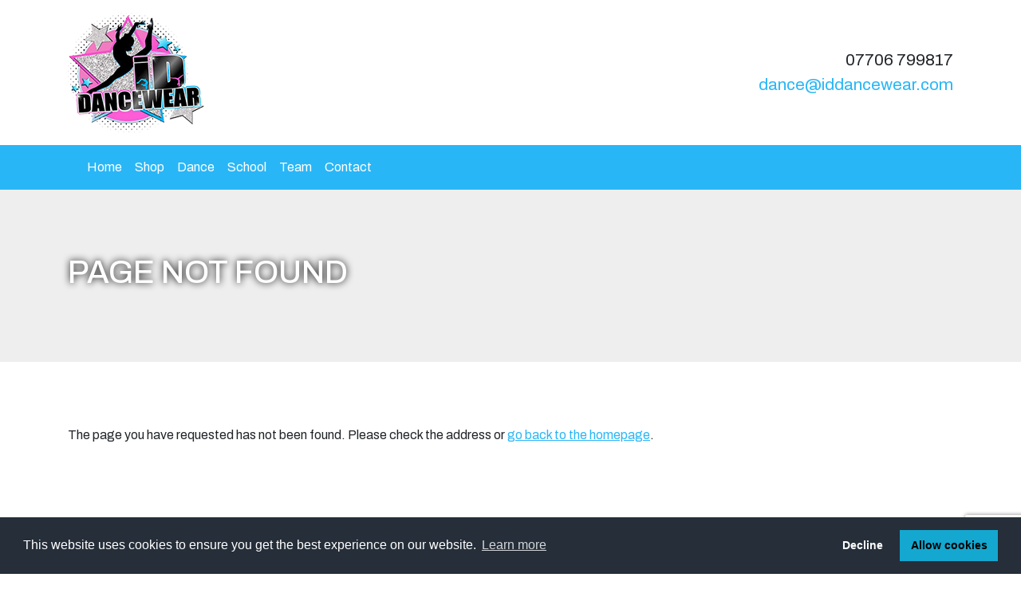

--- FILE ---
content_type: text/html; charset=UTF-8
request_url: https://www.iddancewear.com/shop/category/st-ninians-high/50/
body_size: 3243
content:

<!DOCTYPE html>
<html lang="en">
    <head>
        <base href="https://www.iddancewear.com/">
        <meta charset="utf-8">
        <meta name="viewport" content="width=device-width, initial-scale=1, shrink-to-fit=no">
        <title>Page Not Found</title>
        <meta name="description" content="Page Not Found">

        <!-- Global site tag (gtag.js) - Google Analytics -->
        <script async src="https://www.googletagmanager.com/gtag/js?id=UA-100105137-1"></script>
        <script>
            window.dataLayer = window.dataLayer || [];
            function gtag(){dataLayer.push(arguments);}
            gtag('js', new Date());

            gtag('config', 'UA-100105137-1');
        </script>

        <meta name="robots" content="noindex,nofollow">

        <link rel="preconnect" href="https://fonts.gstatic.com">
        <link href="https://fonts.googleapis.com/css2?family=Archivo:wght@400;500;600;700&display=swap" rel="stylesheet">

        <!---Cookies Policy CSS--->
        <link rel="stylesheet" type="text/css" href="https://cdn.jsdelivr.net/npm/cookieconsent@3/build/cookieconsent.min.css">
        <!---FontAwesome CSS--->
        <link rel="stylesheet" href="https://use.fontawesome.com/releases/v5.14.0/css/all.css" integrity="sha384-HzLeBuhoNPvSl5KYnjx0BT+WB0QEEqLprO+NBkkk5gbc67FTaL7XIGa2w1L0Xbgc" crossorigin="anonymous">
        <!---Ekko Lightbox CSS--->
        <link rel="stylesheet" href="https://cdnjs.cloudflare.com/ajax/libs/ekko-lightbox/5.3.0/ekko-lightbox.css" media="screen,all" type="text/css">

        <link rel="stylesheet" href="https://stackpath.bootstrapcdn.com/bootstrap/4.3.1/css/bootstrap.min.css" integrity="sha384-ggOyR0iXCbMQv3Xipma34MD+dH/1fQ784/j6cY/iJTQUOhcWr7x9JvoRxT2MZw1T" crossorigin="anonymous">
        <link rel="stylesheet" href="includes/css/style.css">
        <script src="https://code.jquery.com/jquery-3.5.1.min.js" integrity="sha256-9/aliU8dGd2tb6OSsuzixeV4y/faTqgFtohetphbbj0=" crossorigin="anonymous"></script>
</head>

    <body class="404">
        <div class="page">
            <header>
                <div id="head-wrapper">
                    <div class="container">
                        <div class="row">
                            <div class="col-sm-6">
                                <a href="https://www.iddancewear.com" title="ID Dance, School, Sport & Leisure Wear Ltd">
                                    <img src="images/logo.png" alt="ID Dance, School, Sport & Leisure Wear Ltd" class="img-fluid mx-auto mx-sm-0 d-block">
                                </a>
                            </div>
                            <div class="col-sm-6 d-flex align-items-center mt-3 mt-sm-0">
                                <div class="text-sm-right text-center w-100">
                                    <span class="d-block">07706 799817</span>
                                    <span class="d-block"><a href="mailto:dance@iddancewear.com">dance@iddancewear.com</a></span>
                                </div>
                            </div>
                        </div>
                    </div>
                </div>
                            <div id="nav-wrapper" class="navbar-dark bg-primary">
                <div class="container">
                    <nav class="navbar navbar-expand-lg">
                        <button class="navbar-toggler border-0" type="button" data-toggle="collapse" data-target="#navigation" aria-controls="navigation" aria-expanded="false" aria-label="Toggle navigation">
                            <span class="navbar-toggler-icon"></span>
                        </button>
                        <div class="collapse navbar-collapse mt-3 mt-sm-0 order-last order-sm-first" id="navigation">
                            <ul class="navbar-nav text-center">
								<li class="nav-item "><a class="nav-link" href="https://www.iddancewear.com">Home</a></li>
								<li class="nav-item" target="_blank"><a class="nav-link" href="https://www.dancewearscotland.com/">Shop</a></li>
								<li class="nav-item "><a class="nav-link" href="dancewear-glasgow.php">Dance</a></li>
								<li class="nav-item "><a class="nav-link" href="schoolwear-glasgow.php">School</a></li>
								<li class="nav-item "><a class="nav-link" href="teamwear-glasgow.php">Team</a></li>
                                <li class="nav-item "><a class="nav-link" href="contact.php">Contact</a></li>
                            </ul>
                        </div>
                                            </nav>
                </div>
            </div>
                    </header>
        
<section id="heading">
    <div class="container">
        <div class="row">
            <div class="col">
                <h1>Page Not Found</h1>
            </div>
        </div>
    </div>
</section>

<section>
    <div class="container">
        <div class="row">
            <div class="col">
                <p>
                    The page you have requested has not been found. Please check the address or <a href="https://www.iddancewear.com">go back to the homepage</a>.
                </p>
            </div>
        </div>
    </div>
</section>

<script type="text/javascript">
    setTimeout('location.href="https://www.iddancewear.com";',5000);
</script>

            <footer class="py-5 text-white">
                <div class="container">
                    <div class="row">
                        <div class="col-sm">
                            <span class="h5 text-white">Opening Hours</span>

                            <ul class="times">
                                <li><span>Mon: </span> Closed to public </li>
                                <li><span>Tue: </span> 10am - 5pm</li>
                                <li><span>Wed: </span> 10am - 5pm</li>
                                <li><span>Thu: </span> 10am - 5pm</li>
                                <li><span>Fri: </span> 10am - 5pm</li>
                                <li><span>Sat: </span> 9am - 4pm</li>
                                <li><span>Sun: </span> Closed to public</li>
                            </ul>

                            <p>
                                Hours subject to change during bank/school holidays. Please check our social media sites for updates.
                            </p>
                        </div>
                        <div class="col-sm">
                            <span class="h5 text-white">Follow Us</span>

                                    <a href="https://www.facebook.com/iddancewearscotland" target="_blank" rel="noopener" title="Opens in a New Window - Facebook" aria-label="Opens in a New Window - Facebook" class="text-white">
            <span class="fab fa-facebook-square fa-3x"></span>
        </a>
            <a href="https://twitter.com/iddancewear" target="_blank" rel="noopener" title="Opens in a New Window - Twitter" aria-label="Opens in a New Window - Twitter" class="text-white">
            <span class="fab fa-twitter-square fa-3x"></span>
        </a>
            <a href="https://www.instagram.com/iddancewear/" target="_blank" rel="noopener" title="Opens in a New Window - Instagram" aria-label="Opens in a New Window - Instagram" class="text-white">
            <span class="fab fa-instagram-square fa-3x"></span>
        </a>
    
                            <div class="row mt-4">
                                <div class="col">
                                    <span class="h5 text-white">Policies</span>

                                    <ul>
                                        <li><a href="downloads/privacy.pdf" target="_blank" rel="noopener" aria-label="Opens in a New Window - Privacy Policy"><span class="fas fa-file-pdf"></span> Privacy Policy</a></li>
                                        <li><a href="downloads/terms-and-conditions.pdf" target="_blank" rel="noopener" aria-label="Opens in a New Window - Terms and Conditions"><span class="fas fa-file-pdf"></span> Terms &amp; Conditions</a></li>
                                    </ul>
                                </div>
                            </div>
                        </div>
                        <div class="col-sm">
                            <span class="h5 text-white">Contact Us</span>

                                        <address>
                ID Dance, School, Sport & Leisure Wear Ltd<br>
                Unit 31<br>
                Springburn Shopping Centre<br>
                230 Springburn Way<br>
                Glasgow<br>
                G21 1TS
            </address>
        
                            <span class="d-block">07706 799817</span>
                            <a href="mailto:dance@iddancewear.com">dance@iddancewear.com</a>
                        </div>
                    </div>
                </div>
            </footer>
            <section id="copyright" class="text-center text-light">
                <div class="container">
                    <div class="row">
                        <div class="col-sm-6 text-sm-left">
                            Registered Address: 102 Crowhill Road, Bishopbriggs, Glasgow, G64 1RP<br>
                            Registered in Scotland | Company Number: SC584019
                        </div>
                        <div class="col-sm-6 text-sm-right mt-2 mt-sm-0">
                            &copy; 2016-2026 <a href="https://www.iddancewear.com/">ID Dance, School, Sport & Leisure Wear Ltd</a> | All Rights Reserved<br />                            <a href="https://www.easywebsites.co.uk" target="_blank" rel="noopener" title="Opens in a New Window">Web Design Glasgow <small><span class="fas fa-external-link-alt"></span></small></a>
                        </div>
                    </div>
                </div>
            </section>
        </div>
        
<script src="https://www.google.com/recaptcha/api.js?render=6LdEROEZAAAAAEuUGKbDjIpZs6r8T93v6443J35B"></script>
<script>
            $(document).ready(function () {
        $('button[type=submit]').on('click', function (e) {
            e.stopPropagation();

            var buttonName = $(this).attr('name');
            var currentForm = $(this).closest('form');



            var formReady = true;
            var nativForm = currentForm[0];
            if (typeof nativForm.checkValidity === "function") {
                if (!nativForm.checkValidity()) {

                    formReady = false;
                    currentForm.addClass('was-validated');

                    currentForm.find('input,textarea,select').each(function () {
                        if ($(this).prop('required') && !$(this).val()) {
                            $(this).focus();
                            return false;
                        }
                    });
                } else {
                    e.preventDefault();
                }
            } else {
                e.preventDefault();
            }



            if (formReady) {
                grecaptcha.ready(function () {
                    grecaptcha.execute('6LdEROEZAAAAAEuUGKbDjIpZs6r8T93v6443J35B', {action: 'contact'}).then(function (token) {
                        if ($('#recaptchaResponse').length == 0) {
                            $('<input>').attr('type', 'hidden').attr('name', 'recaptchaResponse').attr('id', 'recaptchaResponse').appendTo(currentForm);
                        }
                        var recaptchaResponse = document.getElementById('recaptchaResponse');
                        recaptchaResponse.value = token;
                        setTimeout(function () {
                            $('<input>').attr('type', 'hidden').attr('name', buttonName).attr('value', 1).appendTo(currentForm);
                            currentForm.trigger('submit');
                        }, 1000);
                    });
                });
            }

        });
    });
</script>

        <!---Cookies Policy JS-->
        <script src="https://cdn.jsdelivr.net/npm/cookieconsent@3/build/cookieconsent.min.js" data-cfasync="false"></script>
        <!---Ekko Lightbox JS-->
        <script src="https://cdnjs.cloudflare.com/ajax/libs/ekko-lightbox/5.3.0/ekko-lightbox.min.js"></script>

                <script src="https://stackpath.bootstrapcdn.com/bootstrap/4.3.1/js/bootstrap.min.js" integrity="sha384-JjSmVgyd0p3pXB1rRibZUAYoIIy6OrQ6VrjIEaFf/nJGzIxFDsf4x0xIM+B07jRM" crossorigin="anonymous"></script>
        <script src="includes/js/custom.js"></script>
    <script defer src="https://static.cloudflareinsights.com/beacon.min.js/vcd15cbe7772f49c399c6a5babf22c1241717689176015" integrity="sha512-ZpsOmlRQV6y907TI0dKBHq9Md29nnaEIPlkf84rnaERnq6zvWvPUqr2ft8M1aS28oN72PdrCzSjY4U6VaAw1EQ==" data-cf-beacon='{"version":"2024.11.0","token":"0771564643e947048fe3f52829b5292c","r":1,"server_timing":{"name":{"cfCacheStatus":true,"cfEdge":true,"cfExtPri":true,"cfL4":true,"cfOrigin":true,"cfSpeedBrain":true},"location_startswith":null}}' crossorigin="anonymous"></script>
</body>
</html>
    

--- FILE ---
content_type: text/html; charset=utf-8
request_url: https://www.google.com/recaptcha/api2/anchor?ar=1&k=6LdEROEZAAAAAEuUGKbDjIpZs6r8T93v6443J35B&co=aHR0cHM6Ly93d3cuaWRkYW5jZXdlYXIuY29tOjQ0Mw..&hl=en&v=PoyoqOPhxBO7pBk68S4YbpHZ&size=invisible&anchor-ms=20000&execute-ms=30000&cb=3z8xuvbw9xel
body_size: 48511
content:
<!DOCTYPE HTML><html dir="ltr" lang="en"><head><meta http-equiv="Content-Type" content="text/html; charset=UTF-8">
<meta http-equiv="X-UA-Compatible" content="IE=edge">
<title>reCAPTCHA</title>
<style type="text/css">
/* cyrillic-ext */
@font-face {
  font-family: 'Roboto';
  font-style: normal;
  font-weight: 400;
  font-stretch: 100%;
  src: url(//fonts.gstatic.com/s/roboto/v48/KFO7CnqEu92Fr1ME7kSn66aGLdTylUAMa3GUBHMdazTgWw.woff2) format('woff2');
  unicode-range: U+0460-052F, U+1C80-1C8A, U+20B4, U+2DE0-2DFF, U+A640-A69F, U+FE2E-FE2F;
}
/* cyrillic */
@font-face {
  font-family: 'Roboto';
  font-style: normal;
  font-weight: 400;
  font-stretch: 100%;
  src: url(//fonts.gstatic.com/s/roboto/v48/KFO7CnqEu92Fr1ME7kSn66aGLdTylUAMa3iUBHMdazTgWw.woff2) format('woff2');
  unicode-range: U+0301, U+0400-045F, U+0490-0491, U+04B0-04B1, U+2116;
}
/* greek-ext */
@font-face {
  font-family: 'Roboto';
  font-style: normal;
  font-weight: 400;
  font-stretch: 100%;
  src: url(//fonts.gstatic.com/s/roboto/v48/KFO7CnqEu92Fr1ME7kSn66aGLdTylUAMa3CUBHMdazTgWw.woff2) format('woff2');
  unicode-range: U+1F00-1FFF;
}
/* greek */
@font-face {
  font-family: 'Roboto';
  font-style: normal;
  font-weight: 400;
  font-stretch: 100%;
  src: url(//fonts.gstatic.com/s/roboto/v48/KFO7CnqEu92Fr1ME7kSn66aGLdTylUAMa3-UBHMdazTgWw.woff2) format('woff2');
  unicode-range: U+0370-0377, U+037A-037F, U+0384-038A, U+038C, U+038E-03A1, U+03A3-03FF;
}
/* math */
@font-face {
  font-family: 'Roboto';
  font-style: normal;
  font-weight: 400;
  font-stretch: 100%;
  src: url(//fonts.gstatic.com/s/roboto/v48/KFO7CnqEu92Fr1ME7kSn66aGLdTylUAMawCUBHMdazTgWw.woff2) format('woff2');
  unicode-range: U+0302-0303, U+0305, U+0307-0308, U+0310, U+0312, U+0315, U+031A, U+0326-0327, U+032C, U+032F-0330, U+0332-0333, U+0338, U+033A, U+0346, U+034D, U+0391-03A1, U+03A3-03A9, U+03B1-03C9, U+03D1, U+03D5-03D6, U+03F0-03F1, U+03F4-03F5, U+2016-2017, U+2034-2038, U+203C, U+2040, U+2043, U+2047, U+2050, U+2057, U+205F, U+2070-2071, U+2074-208E, U+2090-209C, U+20D0-20DC, U+20E1, U+20E5-20EF, U+2100-2112, U+2114-2115, U+2117-2121, U+2123-214F, U+2190, U+2192, U+2194-21AE, U+21B0-21E5, U+21F1-21F2, U+21F4-2211, U+2213-2214, U+2216-22FF, U+2308-230B, U+2310, U+2319, U+231C-2321, U+2336-237A, U+237C, U+2395, U+239B-23B7, U+23D0, U+23DC-23E1, U+2474-2475, U+25AF, U+25B3, U+25B7, U+25BD, U+25C1, U+25CA, U+25CC, U+25FB, U+266D-266F, U+27C0-27FF, U+2900-2AFF, U+2B0E-2B11, U+2B30-2B4C, U+2BFE, U+3030, U+FF5B, U+FF5D, U+1D400-1D7FF, U+1EE00-1EEFF;
}
/* symbols */
@font-face {
  font-family: 'Roboto';
  font-style: normal;
  font-weight: 400;
  font-stretch: 100%;
  src: url(//fonts.gstatic.com/s/roboto/v48/KFO7CnqEu92Fr1ME7kSn66aGLdTylUAMaxKUBHMdazTgWw.woff2) format('woff2');
  unicode-range: U+0001-000C, U+000E-001F, U+007F-009F, U+20DD-20E0, U+20E2-20E4, U+2150-218F, U+2190, U+2192, U+2194-2199, U+21AF, U+21E6-21F0, U+21F3, U+2218-2219, U+2299, U+22C4-22C6, U+2300-243F, U+2440-244A, U+2460-24FF, U+25A0-27BF, U+2800-28FF, U+2921-2922, U+2981, U+29BF, U+29EB, U+2B00-2BFF, U+4DC0-4DFF, U+FFF9-FFFB, U+10140-1018E, U+10190-1019C, U+101A0, U+101D0-101FD, U+102E0-102FB, U+10E60-10E7E, U+1D2C0-1D2D3, U+1D2E0-1D37F, U+1F000-1F0FF, U+1F100-1F1AD, U+1F1E6-1F1FF, U+1F30D-1F30F, U+1F315, U+1F31C, U+1F31E, U+1F320-1F32C, U+1F336, U+1F378, U+1F37D, U+1F382, U+1F393-1F39F, U+1F3A7-1F3A8, U+1F3AC-1F3AF, U+1F3C2, U+1F3C4-1F3C6, U+1F3CA-1F3CE, U+1F3D4-1F3E0, U+1F3ED, U+1F3F1-1F3F3, U+1F3F5-1F3F7, U+1F408, U+1F415, U+1F41F, U+1F426, U+1F43F, U+1F441-1F442, U+1F444, U+1F446-1F449, U+1F44C-1F44E, U+1F453, U+1F46A, U+1F47D, U+1F4A3, U+1F4B0, U+1F4B3, U+1F4B9, U+1F4BB, U+1F4BF, U+1F4C8-1F4CB, U+1F4D6, U+1F4DA, U+1F4DF, U+1F4E3-1F4E6, U+1F4EA-1F4ED, U+1F4F7, U+1F4F9-1F4FB, U+1F4FD-1F4FE, U+1F503, U+1F507-1F50B, U+1F50D, U+1F512-1F513, U+1F53E-1F54A, U+1F54F-1F5FA, U+1F610, U+1F650-1F67F, U+1F687, U+1F68D, U+1F691, U+1F694, U+1F698, U+1F6AD, U+1F6B2, U+1F6B9-1F6BA, U+1F6BC, U+1F6C6-1F6CF, U+1F6D3-1F6D7, U+1F6E0-1F6EA, U+1F6F0-1F6F3, U+1F6F7-1F6FC, U+1F700-1F7FF, U+1F800-1F80B, U+1F810-1F847, U+1F850-1F859, U+1F860-1F887, U+1F890-1F8AD, U+1F8B0-1F8BB, U+1F8C0-1F8C1, U+1F900-1F90B, U+1F93B, U+1F946, U+1F984, U+1F996, U+1F9E9, U+1FA00-1FA6F, U+1FA70-1FA7C, U+1FA80-1FA89, U+1FA8F-1FAC6, U+1FACE-1FADC, U+1FADF-1FAE9, U+1FAF0-1FAF8, U+1FB00-1FBFF;
}
/* vietnamese */
@font-face {
  font-family: 'Roboto';
  font-style: normal;
  font-weight: 400;
  font-stretch: 100%;
  src: url(//fonts.gstatic.com/s/roboto/v48/KFO7CnqEu92Fr1ME7kSn66aGLdTylUAMa3OUBHMdazTgWw.woff2) format('woff2');
  unicode-range: U+0102-0103, U+0110-0111, U+0128-0129, U+0168-0169, U+01A0-01A1, U+01AF-01B0, U+0300-0301, U+0303-0304, U+0308-0309, U+0323, U+0329, U+1EA0-1EF9, U+20AB;
}
/* latin-ext */
@font-face {
  font-family: 'Roboto';
  font-style: normal;
  font-weight: 400;
  font-stretch: 100%;
  src: url(//fonts.gstatic.com/s/roboto/v48/KFO7CnqEu92Fr1ME7kSn66aGLdTylUAMa3KUBHMdazTgWw.woff2) format('woff2');
  unicode-range: U+0100-02BA, U+02BD-02C5, U+02C7-02CC, U+02CE-02D7, U+02DD-02FF, U+0304, U+0308, U+0329, U+1D00-1DBF, U+1E00-1E9F, U+1EF2-1EFF, U+2020, U+20A0-20AB, U+20AD-20C0, U+2113, U+2C60-2C7F, U+A720-A7FF;
}
/* latin */
@font-face {
  font-family: 'Roboto';
  font-style: normal;
  font-weight: 400;
  font-stretch: 100%;
  src: url(//fonts.gstatic.com/s/roboto/v48/KFO7CnqEu92Fr1ME7kSn66aGLdTylUAMa3yUBHMdazQ.woff2) format('woff2');
  unicode-range: U+0000-00FF, U+0131, U+0152-0153, U+02BB-02BC, U+02C6, U+02DA, U+02DC, U+0304, U+0308, U+0329, U+2000-206F, U+20AC, U+2122, U+2191, U+2193, U+2212, U+2215, U+FEFF, U+FFFD;
}
/* cyrillic-ext */
@font-face {
  font-family: 'Roboto';
  font-style: normal;
  font-weight: 500;
  font-stretch: 100%;
  src: url(//fonts.gstatic.com/s/roboto/v48/KFO7CnqEu92Fr1ME7kSn66aGLdTylUAMa3GUBHMdazTgWw.woff2) format('woff2');
  unicode-range: U+0460-052F, U+1C80-1C8A, U+20B4, U+2DE0-2DFF, U+A640-A69F, U+FE2E-FE2F;
}
/* cyrillic */
@font-face {
  font-family: 'Roboto';
  font-style: normal;
  font-weight: 500;
  font-stretch: 100%;
  src: url(//fonts.gstatic.com/s/roboto/v48/KFO7CnqEu92Fr1ME7kSn66aGLdTylUAMa3iUBHMdazTgWw.woff2) format('woff2');
  unicode-range: U+0301, U+0400-045F, U+0490-0491, U+04B0-04B1, U+2116;
}
/* greek-ext */
@font-face {
  font-family: 'Roboto';
  font-style: normal;
  font-weight: 500;
  font-stretch: 100%;
  src: url(//fonts.gstatic.com/s/roboto/v48/KFO7CnqEu92Fr1ME7kSn66aGLdTylUAMa3CUBHMdazTgWw.woff2) format('woff2');
  unicode-range: U+1F00-1FFF;
}
/* greek */
@font-face {
  font-family: 'Roboto';
  font-style: normal;
  font-weight: 500;
  font-stretch: 100%;
  src: url(//fonts.gstatic.com/s/roboto/v48/KFO7CnqEu92Fr1ME7kSn66aGLdTylUAMa3-UBHMdazTgWw.woff2) format('woff2');
  unicode-range: U+0370-0377, U+037A-037F, U+0384-038A, U+038C, U+038E-03A1, U+03A3-03FF;
}
/* math */
@font-face {
  font-family: 'Roboto';
  font-style: normal;
  font-weight: 500;
  font-stretch: 100%;
  src: url(//fonts.gstatic.com/s/roboto/v48/KFO7CnqEu92Fr1ME7kSn66aGLdTylUAMawCUBHMdazTgWw.woff2) format('woff2');
  unicode-range: U+0302-0303, U+0305, U+0307-0308, U+0310, U+0312, U+0315, U+031A, U+0326-0327, U+032C, U+032F-0330, U+0332-0333, U+0338, U+033A, U+0346, U+034D, U+0391-03A1, U+03A3-03A9, U+03B1-03C9, U+03D1, U+03D5-03D6, U+03F0-03F1, U+03F4-03F5, U+2016-2017, U+2034-2038, U+203C, U+2040, U+2043, U+2047, U+2050, U+2057, U+205F, U+2070-2071, U+2074-208E, U+2090-209C, U+20D0-20DC, U+20E1, U+20E5-20EF, U+2100-2112, U+2114-2115, U+2117-2121, U+2123-214F, U+2190, U+2192, U+2194-21AE, U+21B0-21E5, U+21F1-21F2, U+21F4-2211, U+2213-2214, U+2216-22FF, U+2308-230B, U+2310, U+2319, U+231C-2321, U+2336-237A, U+237C, U+2395, U+239B-23B7, U+23D0, U+23DC-23E1, U+2474-2475, U+25AF, U+25B3, U+25B7, U+25BD, U+25C1, U+25CA, U+25CC, U+25FB, U+266D-266F, U+27C0-27FF, U+2900-2AFF, U+2B0E-2B11, U+2B30-2B4C, U+2BFE, U+3030, U+FF5B, U+FF5D, U+1D400-1D7FF, U+1EE00-1EEFF;
}
/* symbols */
@font-face {
  font-family: 'Roboto';
  font-style: normal;
  font-weight: 500;
  font-stretch: 100%;
  src: url(//fonts.gstatic.com/s/roboto/v48/KFO7CnqEu92Fr1ME7kSn66aGLdTylUAMaxKUBHMdazTgWw.woff2) format('woff2');
  unicode-range: U+0001-000C, U+000E-001F, U+007F-009F, U+20DD-20E0, U+20E2-20E4, U+2150-218F, U+2190, U+2192, U+2194-2199, U+21AF, U+21E6-21F0, U+21F3, U+2218-2219, U+2299, U+22C4-22C6, U+2300-243F, U+2440-244A, U+2460-24FF, U+25A0-27BF, U+2800-28FF, U+2921-2922, U+2981, U+29BF, U+29EB, U+2B00-2BFF, U+4DC0-4DFF, U+FFF9-FFFB, U+10140-1018E, U+10190-1019C, U+101A0, U+101D0-101FD, U+102E0-102FB, U+10E60-10E7E, U+1D2C0-1D2D3, U+1D2E0-1D37F, U+1F000-1F0FF, U+1F100-1F1AD, U+1F1E6-1F1FF, U+1F30D-1F30F, U+1F315, U+1F31C, U+1F31E, U+1F320-1F32C, U+1F336, U+1F378, U+1F37D, U+1F382, U+1F393-1F39F, U+1F3A7-1F3A8, U+1F3AC-1F3AF, U+1F3C2, U+1F3C4-1F3C6, U+1F3CA-1F3CE, U+1F3D4-1F3E0, U+1F3ED, U+1F3F1-1F3F3, U+1F3F5-1F3F7, U+1F408, U+1F415, U+1F41F, U+1F426, U+1F43F, U+1F441-1F442, U+1F444, U+1F446-1F449, U+1F44C-1F44E, U+1F453, U+1F46A, U+1F47D, U+1F4A3, U+1F4B0, U+1F4B3, U+1F4B9, U+1F4BB, U+1F4BF, U+1F4C8-1F4CB, U+1F4D6, U+1F4DA, U+1F4DF, U+1F4E3-1F4E6, U+1F4EA-1F4ED, U+1F4F7, U+1F4F9-1F4FB, U+1F4FD-1F4FE, U+1F503, U+1F507-1F50B, U+1F50D, U+1F512-1F513, U+1F53E-1F54A, U+1F54F-1F5FA, U+1F610, U+1F650-1F67F, U+1F687, U+1F68D, U+1F691, U+1F694, U+1F698, U+1F6AD, U+1F6B2, U+1F6B9-1F6BA, U+1F6BC, U+1F6C6-1F6CF, U+1F6D3-1F6D7, U+1F6E0-1F6EA, U+1F6F0-1F6F3, U+1F6F7-1F6FC, U+1F700-1F7FF, U+1F800-1F80B, U+1F810-1F847, U+1F850-1F859, U+1F860-1F887, U+1F890-1F8AD, U+1F8B0-1F8BB, U+1F8C0-1F8C1, U+1F900-1F90B, U+1F93B, U+1F946, U+1F984, U+1F996, U+1F9E9, U+1FA00-1FA6F, U+1FA70-1FA7C, U+1FA80-1FA89, U+1FA8F-1FAC6, U+1FACE-1FADC, U+1FADF-1FAE9, U+1FAF0-1FAF8, U+1FB00-1FBFF;
}
/* vietnamese */
@font-face {
  font-family: 'Roboto';
  font-style: normal;
  font-weight: 500;
  font-stretch: 100%;
  src: url(//fonts.gstatic.com/s/roboto/v48/KFO7CnqEu92Fr1ME7kSn66aGLdTylUAMa3OUBHMdazTgWw.woff2) format('woff2');
  unicode-range: U+0102-0103, U+0110-0111, U+0128-0129, U+0168-0169, U+01A0-01A1, U+01AF-01B0, U+0300-0301, U+0303-0304, U+0308-0309, U+0323, U+0329, U+1EA0-1EF9, U+20AB;
}
/* latin-ext */
@font-face {
  font-family: 'Roboto';
  font-style: normal;
  font-weight: 500;
  font-stretch: 100%;
  src: url(//fonts.gstatic.com/s/roboto/v48/KFO7CnqEu92Fr1ME7kSn66aGLdTylUAMa3KUBHMdazTgWw.woff2) format('woff2');
  unicode-range: U+0100-02BA, U+02BD-02C5, U+02C7-02CC, U+02CE-02D7, U+02DD-02FF, U+0304, U+0308, U+0329, U+1D00-1DBF, U+1E00-1E9F, U+1EF2-1EFF, U+2020, U+20A0-20AB, U+20AD-20C0, U+2113, U+2C60-2C7F, U+A720-A7FF;
}
/* latin */
@font-face {
  font-family: 'Roboto';
  font-style: normal;
  font-weight: 500;
  font-stretch: 100%;
  src: url(//fonts.gstatic.com/s/roboto/v48/KFO7CnqEu92Fr1ME7kSn66aGLdTylUAMa3yUBHMdazQ.woff2) format('woff2');
  unicode-range: U+0000-00FF, U+0131, U+0152-0153, U+02BB-02BC, U+02C6, U+02DA, U+02DC, U+0304, U+0308, U+0329, U+2000-206F, U+20AC, U+2122, U+2191, U+2193, U+2212, U+2215, U+FEFF, U+FFFD;
}
/* cyrillic-ext */
@font-face {
  font-family: 'Roboto';
  font-style: normal;
  font-weight: 900;
  font-stretch: 100%;
  src: url(//fonts.gstatic.com/s/roboto/v48/KFO7CnqEu92Fr1ME7kSn66aGLdTylUAMa3GUBHMdazTgWw.woff2) format('woff2');
  unicode-range: U+0460-052F, U+1C80-1C8A, U+20B4, U+2DE0-2DFF, U+A640-A69F, U+FE2E-FE2F;
}
/* cyrillic */
@font-face {
  font-family: 'Roboto';
  font-style: normal;
  font-weight: 900;
  font-stretch: 100%;
  src: url(//fonts.gstatic.com/s/roboto/v48/KFO7CnqEu92Fr1ME7kSn66aGLdTylUAMa3iUBHMdazTgWw.woff2) format('woff2');
  unicode-range: U+0301, U+0400-045F, U+0490-0491, U+04B0-04B1, U+2116;
}
/* greek-ext */
@font-face {
  font-family: 'Roboto';
  font-style: normal;
  font-weight: 900;
  font-stretch: 100%;
  src: url(//fonts.gstatic.com/s/roboto/v48/KFO7CnqEu92Fr1ME7kSn66aGLdTylUAMa3CUBHMdazTgWw.woff2) format('woff2');
  unicode-range: U+1F00-1FFF;
}
/* greek */
@font-face {
  font-family: 'Roboto';
  font-style: normal;
  font-weight: 900;
  font-stretch: 100%;
  src: url(//fonts.gstatic.com/s/roboto/v48/KFO7CnqEu92Fr1ME7kSn66aGLdTylUAMa3-UBHMdazTgWw.woff2) format('woff2');
  unicode-range: U+0370-0377, U+037A-037F, U+0384-038A, U+038C, U+038E-03A1, U+03A3-03FF;
}
/* math */
@font-face {
  font-family: 'Roboto';
  font-style: normal;
  font-weight: 900;
  font-stretch: 100%;
  src: url(//fonts.gstatic.com/s/roboto/v48/KFO7CnqEu92Fr1ME7kSn66aGLdTylUAMawCUBHMdazTgWw.woff2) format('woff2');
  unicode-range: U+0302-0303, U+0305, U+0307-0308, U+0310, U+0312, U+0315, U+031A, U+0326-0327, U+032C, U+032F-0330, U+0332-0333, U+0338, U+033A, U+0346, U+034D, U+0391-03A1, U+03A3-03A9, U+03B1-03C9, U+03D1, U+03D5-03D6, U+03F0-03F1, U+03F4-03F5, U+2016-2017, U+2034-2038, U+203C, U+2040, U+2043, U+2047, U+2050, U+2057, U+205F, U+2070-2071, U+2074-208E, U+2090-209C, U+20D0-20DC, U+20E1, U+20E5-20EF, U+2100-2112, U+2114-2115, U+2117-2121, U+2123-214F, U+2190, U+2192, U+2194-21AE, U+21B0-21E5, U+21F1-21F2, U+21F4-2211, U+2213-2214, U+2216-22FF, U+2308-230B, U+2310, U+2319, U+231C-2321, U+2336-237A, U+237C, U+2395, U+239B-23B7, U+23D0, U+23DC-23E1, U+2474-2475, U+25AF, U+25B3, U+25B7, U+25BD, U+25C1, U+25CA, U+25CC, U+25FB, U+266D-266F, U+27C0-27FF, U+2900-2AFF, U+2B0E-2B11, U+2B30-2B4C, U+2BFE, U+3030, U+FF5B, U+FF5D, U+1D400-1D7FF, U+1EE00-1EEFF;
}
/* symbols */
@font-face {
  font-family: 'Roboto';
  font-style: normal;
  font-weight: 900;
  font-stretch: 100%;
  src: url(//fonts.gstatic.com/s/roboto/v48/KFO7CnqEu92Fr1ME7kSn66aGLdTylUAMaxKUBHMdazTgWw.woff2) format('woff2');
  unicode-range: U+0001-000C, U+000E-001F, U+007F-009F, U+20DD-20E0, U+20E2-20E4, U+2150-218F, U+2190, U+2192, U+2194-2199, U+21AF, U+21E6-21F0, U+21F3, U+2218-2219, U+2299, U+22C4-22C6, U+2300-243F, U+2440-244A, U+2460-24FF, U+25A0-27BF, U+2800-28FF, U+2921-2922, U+2981, U+29BF, U+29EB, U+2B00-2BFF, U+4DC0-4DFF, U+FFF9-FFFB, U+10140-1018E, U+10190-1019C, U+101A0, U+101D0-101FD, U+102E0-102FB, U+10E60-10E7E, U+1D2C0-1D2D3, U+1D2E0-1D37F, U+1F000-1F0FF, U+1F100-1F1AD, U+1F1E6-1F1FF, U+1F30D-1F30F, U+1F315, U+1F31C, U+1F31E, U+1F320-1F32C, U+1F336, U+1F378, U+1F37D, U+1F382, U+1F393-1F39F, U+1F3A7-1F3A8, U+1F3AC-1F3AF, U+1F3C2, U+1F3C4-1F3C6, U+1F3CA-1F3CE, U+1F3D4-1F3E0, U+1F3ED, U+1F3F1-1F3F3, U+1F3F5-1F3F7, U+1F408, U+1F415, U+1F41F, U+1F426, U+1F43F, U+1F441-1F442, U+1F444, U+1F446-1F449, U+1F44C-1F44E, U+1F453, U+1F46A, U+1F47D, U+1F4A3, U+1F4B0, U+1F4B3, U+1F4B9, U+1F4BB, U+1F4BF, U+1F4C8-1F4CB, U+1F4D6, U+1F4DA, U+1F4DF, U+1F4E3-1F4E6, U+1F4EA-1F4ED, U+1F4F7, U+1F4F9-1F4FB, U+1F4FD-1F4FE, U+1F503, U+1F507-1F50B, U+1F50D, U+1F512-1F513, U+1F53E-1F54A, U+1F54F-1F5FA, U+1F610, U+1F650-1F67F, U+1F687, U+1F68D, U+1F691, U+1F694, U+1F698, U+1F6AD, U+1F6B2, U+1F6B9-1F6BA, U+1F6BC, U+1F6C6-1F6CF, U+1F6D3-1F6D7, U+1F6E0-1F6EA, U+1F6F0-1F6F3, U+1F6F7-1F6FC, U+1F700-1F7FF, U+1F800-1F80B, U+1F810-1F847, U+1F850-1F859, U+1F860-1F887, U+1F890-1F8AD, U+1F8B0-1F8BB, U+1F8C0-1F8C1, U+1F900-1F90B, U+1F93B, U+1F946, U+1F984, U+1F996, U+1F9E9, U+1FA00-1FA6F, U+1FA70-1FA7C, U+1FA80-1FA89, U+1FA8F-1FAC6, U+1FACE-1FADC, U+1FADF-1FAE9, U+1FAF0-1FAF8, U+1FB00-1FBFF;
}
/* vietnamese */
@font-face {
  font-family: 'Roboto';
  font-style: normal;
  font-weight: 900;
  font-stretch: 100%;
  src: url(//fonts.gstatic.com/s/roboto/v48/KFO7CnqEu92Fr1ME7kSn66aGLdTylUAMa3OUBHMdazTgWw.woff2) format('woff2');
  unicode-range: U+0102-0103, U+0110-0111, U+0128-0129, U+0168-0169, U+01A0-01A1, U+01AF-01B0, U+0300-0301, U+0303-0304, U+0308-0309, U+0323, U+0329, U+1EA0-1EF9, U+20AB;
}
/* latin-ext */
@font-face {
  font-family: 'Roboto';
  font-style: normal;
  font-weight: 900;
  font-stretch: 100%;
  src: url(//fonts.gstatic.com/s/roboto/v48/KFO7CnqEu92Fr1ME7kSn66aGLdTylUAMa3KUBHMdazTgWw.woff2) format('woff2');
  unicode-range: U+0100-02BA, U+02BD-02C5, U+02C7-02CC, U+02CE-02D7, U+02DD-02FF, U+0304, U+0308, U+0329, U+1D00-1DBF, U+1E00-1E9F, U+1EF2-1EFF, U+2020, U+20A0-20AB, U+20AD-20C0, U+2113, U+2C60-2C7F, U+A720-A7FF;
}
/* latin */
@font-face {
  font-family: 'Roboto';
  font-style: normal;
  font-weight: 900;
  font-stretch: 100%;
  src: url(//fonts.gstatic.com/s/roboto/v48/KFO7CnqEu92Fr1ME7kSn66aGLdTylUAMa3yUBHMdazQ.woff2) format('woff2');
  unicode-range: U+0000-00FF, U+0131, U+0152-0153, U+02BB-02BC, U+02C6, U+02DA, U+02DC, U+0304, U+0308, U+0329, U+2000-206F, U+20AC, U+2122, U+2191, U+2193, U+2212, U+2215, U+FEFF, U+FFFD;
}

</style>
<link rel="stylesheet" type="text/css" href="https://www.gstatic.com/recaptcha/releases/PoyoqOPhxBO7pBk68S4YbpHZ/styles__ltr.css">
<script nonce="OOlcy_CaSnZ94-H4YkrMqQ" type="text/javascript">window['__recaptcha_api'] = 'https://www.google.com/recaptcha/api2/';</script>
<script type="text/javascript" src="https://www.gstatic.com/recaptcha/releases/PoyoqOPhxBO7pBk68S4YbpHZ/recaptcha__en.js" nonce="OOlcy_CaSnZ94-H4YkrMqQ">
      
    </script></head>
<body><div id="rc-anchor-alert" class="rc-anchor-alert"></div>
<input type="hidden" id="recaptcha-token" value="[base64]">
<script type="text/javascript" nonce="OOlcy_CaSnZ94-H4YkrMqQ">
      recaptcha.anchor.Main.init("[\x22ainput\x22,[\x22bgdata\x22,\x22\x22,\[base64]/[base64]/[base64]/[base64]/[base64]/[base64]/KGcoTywyNTMsTy5PKSxVRyhPLEMpKTpnKE8sMjUzLEMpLE8pKSxsKSksTykpfSxieT1mdW5jdGlvbihDLE8sdSxsKXtmb3IobD0odT1SKEMpLDApO08+MDtPLS0pbD1sPDw4fFooQyk7ZyhDLHUsbCl9LFVHPWZ1bmN0aW9uKEMsTyl7Qy5pLmxlbmd0aD4xMDQ/[base64]/[base64]/[base64]/[base64]/[base64]/[base64]/[base64]\\u003d\x22,\[base64]\\u003d\\u003d\x22,\[base64]/CnMOLwqjDqMOFb3DDuxHDlMOIPB9Tw5vCoGFCwrsASMKmPsOdfgh0wotpYsKVKUADwrkdwqnDncKlFsOcYwnCjCDCiV/[base64]/CrMKjw7PCmHYgMsOxw7YQw7vCq8KXwq82wq5xNllpTsOvw70bw4saWCbDomPDv8OnNCrDhcOFworCrTDDoARKcAwqHETCp2/CicKhQSVdwr3DlMKJMgcYFMOeIncewpBjw6hbJcOFw6fCjgwlwoYKMVPDlD3Dj8OTw6ohJ8OPdsODwpMVXB7DoMKBwr7DhcKPw67ChcKLYTLClMKFBcKlw6kgZld9DRTCgsKxw7rDlsKLwqzDjyt/In1JSy7Cp8KLRcOUfsK4w7DDnsOIwrVBe8OcdcKWw6jDvsOVwoDCuSQNMcK2PgsUNsKbw6sWQcKdSMKPw5DCicKgRwRdKGbDqsOvZcKWHkktW0nDisOuGWltIGs0wpNyw4M1L8OOwopJw4/DsSlrUHzCusKdw5s/wrUPDhcUw4fDhsKNGMKebiXCtsOhw5bCmcKiw4LDlsKswqnCmhrDgcKbwpAjwrzCh8KMGWDCpi9DasKswqTDicOLwoo/[base64]/CnGl8ccOeTgfDl8Kka8OTZsKKw7AewoUvwoLCn8Kmw5rCrMKawpgpwpvClsOrwqnDumnDp19rDD18ZjVaw5F7JsOhw757wqfDk3E5DHTClnEmw7w/wrlmw67DvRTCpnRcw47Cr2YwwqLChirDnUlBwrJUw4Itw7I1SCvCuMOvVMOEwpnCkcOvwpFOwqdmbRNTaT4zQW/CikIWWcOfwqvCk1IXRg/DrhN9dsKRw5fCn8K9L8Kbwr1Zw7IJw4bCjwxwwpJ3BhJrdjR5KcKbKMOTwrV2w7zCusOswr9dX8O4woVaB8O2wrcSICcxwrFMw6bCv8ORc8OCwpbDjcO5w7rCicOPRkE2OQXClSdYYsOQw5jDpj7DhyjDvALCsMKpwocZOT/DgkPDqcKNRMOIw4Usw4cIw77ChsOrwq5uUhnCrB8AXiUdwq/DscOiE8KTwrbCsiRLwoUXBh/DtMOCWcOCE8K4f8KRw53DgmoRw4rCoMKuw7RjwqHCuwPDisKuaMO0w4R2wrTCiwbCsGhzbzrCssKHw7xOZnzClE7Do8KcUEbDnDUQEhDDvgzDisOnw6QVejV9NsO/w6/[base64]/egDDnHQXw4EMwr/[base64]/DqsOow5bCqcKoTsObw5ErEClnwrAuGWVaNzZPOsKqBBHCv8K1WBEkwqxLw5bDj8K5ScKjShrCtylDw49QMVbCmmAGRMO6wrPDlGXCtlRjfMObVhdtwqfClX4cw7UfYMKSw7/CrcOEKsOlw4LCsUjDoUB2w59HwqrDicO7wq1sPMK4w7bDgMOUw64UN8K4TMOyJUTCnmHCrsKIw6ZESsORKsKkw4Evb8Kow5/[base64]/DsOsc2Uzw4V+W8KWejnCgsKqJhLDt3sTwo9pfMKAecOiwpo4K8KwUH/Cmlx1wrJUwpZwcntVbMK3R8Kmwrt3W8K/RcOlRlsGwqrDnCzDu8KQwpR+HWQcXDAYw7/CjMOHw4fCgsK0S2LDojJ0csKTwpAqf8Ofw4rCohcxw7HDqsKNHn1swpsCbcOaA8K3wrsJEGLDtVBCUMOSIFrCncKjKMKpQ0fDvH7DrsKqUwoJw7h/w63CiQ/CpA/Ciz/Ck8O7w5PCisKaMMKAw5ZcBsKuw65Rwrg1VMOBTnLCnRwawpPDg8KTw5fCrGPDnHLDjQxHLcK1fcKOC1DDhMOfw582w4AiV23CtX/Ct8O1wq3CjMKnw7vDksK/worDnEfDlj9dGDXClQRRw6XDsMOwEF84KwxVwpXDq8Kaw5EqHsOwS8OVUXkGw5TCsMOiw5nCjsO4HSXChsKqw5p+w4jCql0SVcKFw4BOHRzDr8OKKMO8IHHCoHgKDnAXQsOiesOYwocKNsKNwo7DgBY8w43CuMKBwqPDucKMwp/[base64]/w5XClsKIwozDuxTCt8KXG3IEw6I5KsKmw68PLlDCtFLCuk9ewo3DnybCuXjDk8KGTsO8w6FYw6jCo03CpG/Dh8KFOX/DusOLAMK6w6/Cni51OizDvcOkOGHDvn5uwrnCoMKFbWHChMOMwo4fw7UMNMKrd8KyIjHCrkrCpgMpw7BYWVfCrMKhw5HCkcOlw7nChcODw5oSwq9owrPChcK1woLCscKrwp4uw4PCpz7CqVNQw4/DmcKGw7TDvsORwo/CgsKyDl3CkcKEZVEqJMKzM8KMEg7DtcKPw4ppw6nCl8OwwonDii9Xe8KNPsK9w6/CnsO8EErCjidYwrLDscO4w7PCnMKXwoUJwoAfwr7DgMKRw6zDpcK+XcKIWz/Dl8KSFMKGU2PDu8K/EFTCssOJGnLCmsKqPcO9ZsO+w4g0w6cVwqU1wqTDoTPCgsKVV8K8w5bDpQfDnh0TCA7ClAEvbFXDijnCjFXCthPCgcKuw4NVw4vCq8OVwoYuw5UmXXZhwq0lC8OVNMOmJMKmwqICw6wLw4/ClhbCtsKPc8KiwrTClcO4w6QgZnfCsjPCg8OqwqHDowkAdAF1wqdoAMK/w5FLcMKnwotkwrBNUcO3PA8awobDrMKRL8Okw50TXBzCvSzCojLCnV0ndR/DtnDDqcOsQWkaw6lEw4TCgWNZHSYNZsKmHh/CssOTT8OtwqthZMOsw7Qvwr/DisO1w79ew5QXw5FEZMKKwrVvKljDkX55wpAEwqzCocOIA0guWsOhTC7DpSjDjh5OOmgSwpIhw5nCpg7DuHPDj1J0wqHCjk/DpUtRwpMBwr3ClTLDqMK8w6IXM05fH8KMw4vDoMOmw6zDlcOEwrHConspWsOXw6Vyw6/DjcKoI2ViwrvDlWQ6Y8Kew5DCksOqAcO1woIdKsOZDMKGZkt+w49CKMKow5rDlyvCnMONZBhRdCA5w4rCnFR5wqnDsRJ0QMK4woVSY8Onw6nDil/DusOfwovDiA9hIBXCtMK6C17CljV7fWTDssOowojDkMObwqrCpi7CrMOAKBnDocOAwr88w5DDkFZHw4U8H8KFOsKbwovDu8K+VmZlw6jDoyBPeBpRPsK5w5xpMMKGwoPChQnDsjMpKsOWXCfDosO/w5DDhcOswoXDt2MHWR4tHhZTGcKQw451emDDnMKmC8KqYRrCqU3CpxjCocKjw6vCngTCqMKpw6LDscK9MsOnOcOCDmPCkXEjVcKww6TDmMKMwrzCm8OYwrtjw755w4LDsMOiY8OLwrHCtXbCiMK+Q2jDm8O/wpwdAQ7CpMKUGsO1AcKAw4DCocK5UE/ColHCo8Kww5Qrwrczw5RjIBskJUVXwpTCiAfDrwt9bW5Aw5Y2SS0kOcOBYGB/w4QBPAwAwqADZcK/S8OZTn/[base64]/[base64]/GX/Do8K+U3nCv2PCv8OpCMOmw67Cr14xwqLCkMOow7HDssKbwqDCiH0lGsOyAFB1w6zCkMKWwrvDi8Ouwr3DqcONwrFzw4pgbcKfw7nCrjsyX24IwpImNcK6w4HCjsKZw5pIwrjCucOoQsOJwpLCi8OBFEvDvsK3wq94w7Jpw4pGVGkUw61LEGlsBMKcd3/DgB48HX5QwovDmsKaLcK4f8Oww5Jbw5Fqw6TDosOmw6nCtsKWMTPDvE3DtRZNeE/Cp8Orwq0fZipQwpfCqkVbwrXCq8KOLMKcwoYFwpYywp5SwopxwrXDmE/DuHHDtA3DvCrCixEzGcOrDMOJUlvDtwXDulomGcK4woDCsMKPw5QdT8ONJcOXw6bCsMK0AhbDssOPwodowotew5TDr8OJZUnDlMK/I8KvwpHCuMK9wqBXwpkWCnbDhcOeXAvCji3ChRU9SmsvZcKVw7bDt1ZjGwjDuMO9NMKJJsKQEBAIZ3xrAAHChkDDicKUw7LDnsKKw6pTwqDChzrCqRjDoiPChsOkw7zCv8ONwpUbwpERBTpgb1Bzw4HDhkXDpRHCjCHCuMKOPCRHW1V1wo4SwqpOWcKnw5l/aErCpMKXw7LCh8KUQcOHMMKvw4/[base64]/[base64]/w5fCujvDvsKuCxvCqCzDjk/CrBkZVsK7H0zCrAhUwpk1w6RXwq/DgFw/wrptwrrDgsKhw6dLwqbDmsKxKBtbC8KOfcOhNsKPwrfCn3nDvQrChiIfwpXCsk7DhGcdU8Ktw5DCgsK6w4bCs8KFw4TCtcOrQcKtwoXDiVrDhiTDkMO1EcKPK8KKeyxvw7bCl2/[base64]/[base64]/[base64]/Ct8KEw4HCtjjClcKUw4jChMKtwo8uw7BSQUdtw5bDtVZgSMKnwr7CkcOqGcK7w6TDksKmw5RDFX04MsK5YMKLwqBDKMOTYsO/MMOsw6vDvATDm2vDicKiw6nCnsKiwowlPcOtwo7DlkIFLDPCpDU7w79qwrYewp3Cqn7CgMODw5/[base64]/[base64]/Du8OdPMOOXHAvWMO+w6DChDrCjsOZQsKTw7rDp3DDoEx/H8OoGDPCksKQwqBNwrTDslLClXREw6IheDnDi8KaXsO2w7/DnDd2TiVkZ8KlYMKoAg3CrMOdM8OQw5Bdd8Kvwo9NSsOSwocCVkbDs8Kkw7DCrcOgw6EvUx1Rw53DoUptWH/[base64]/CuMKvwow5w7jChcK/[base64]/[base64]/[base64]/Dsl96wqoxw74uHTMxSSzDjS/ClMO8McKdVgnDm8OFw5BhXGVPw5fCi8OSUGbDiER1w7zDl8KIwrXCk8KwWsOTTER5GwdXwo4gwrthw4huwpvCrmXDtVDDthRDw7fDjUs+wpp2bEtkw77ClRLDtcKbFBNIDkbCi0fCqcKxKHrCk8O/w5ZmIh4dwpA9VsOsPMKjwoxaw4YqScKuQcKywohCwpnDvErCmMKCwoUsQsKfw7FKRkHCoHwRAsO7C8O/[base64]/DmU9Hwo4TPXlKfxd+w7lywqnCrTEwIsO4RjPDowbCsnDDh8KNQ8K/[base64]/DrMO3aWPDmsOxHgQpwr81wpcewqzDqnjCkirCmndSesO4w54vTMOQwq5qDwXDtcKTCllIIsKpwo/DrFzCi3AxN3Fzw7nCm8OWb8Kfw4x5wqVgwrQ9w6Z8XMKqw4PDtcOXCHzDqsOhwp7Dh8O+NkPDrcKAw7rCtxPDh2XCvsOVfzYdWMK/w4lOw7rDln3DrsKdC8OzfETDsG/DgcK1Y8OzKkotw4cddcOSwrECCsKnNzI8w5jCrsOPwqFuwoARQ1vDjX4Kwp/DhsKmwo7DucKiwq9BPhzCtMKFIkkAwp3CisK6NzcaDcOwwp/CpjbClcOGYkYtwpvCmMKlEMOEQ1DCgsO3w73DsMKew7bDuU4jw6JkfDJQw6hneWEPMFjDo8OQPEzCjkvCvEfDksOnBUnCgsKTKzfCnS3CpHFAKsOgwq/[base64]/w6Yow7fCqynChAHCv8KXw4sIwqvDo2rCiMOMw5TCmCDDpsKkbsO1w682XHPCp8KkTD0Iwphkw4HCp8KLw6DDu8OtN8K/wp58UBfDrMOFesKoS8OPcMOpwoHCmTjCi8Kdw4zCoFZnaVYuw6EKazPClMK3IVtpEWNjwrdCw57Ci8KhHxXCpcKpME7DpMKFw5TCjQPDt8K+RMKgKMKWw7NDwpBvw7/DkT/CoFPCh8KRw6VLBHJPEcKgwq7DuQ3DuMKCAx/Dv1Z0wrLDocOHwoQwwo3CscORwoPCkRbCklYGTSXCoTYnAcKlecOxw5s2fMKgScOJHWwpw5HCncOlRj/[base64]/[base64]/w6zDjsOvCknCkMKgOsO+wqh5wp3DtcOCwozCpcOJw6DDjsODFsKYdELDrcKFY3wTw7nDrQ3CpMKaUcKfwoRZwoTCq8Ozw7QMwonClXI5HMOaw7o/NFl7eVMKVlI8Q8OOw68EaEPDiVnCsBccE2LClsOWwphORlQ3wo5DZmV4CSlnw748w7QLwo5AwpnDqx3DkEPCq07ClT3CqxF7FmNGJHTDqEl0FMKtw4vDo0/[base64]/[base64]/woHDmcK/wojDjjnDrkUMw43CpsKpwrF/wqLCpcO9WcKZBsOFw7zDi8OcMxkZNWjCr8O6JMOpwoYtIMK9AkPCqMOVGMO/Jx7CkQrCh8O2w5rDhWbCiMOwUsO0wr/CjGEkLwvDqnM0w4nCr8KcYcOuFsKOOMKfw4jDgVfCscOewpHCkcK7HkdEw4fDnsO/wrfDlkc1VsOLwrLCphcOw7/[base64]/Du8O3K8K3wojDtWTDmsOVw4Vgw7tTwoxgwqYMw4DCpgl1w6kQchZWwrPDhcKDw7fCncKPwobDvcKpw74AFkt/asKXw5ZKXg1fDzFQNl/CicKVwoAfBsKXw4Q1LcK8clPCtTjDlMKxwp/[base64]/DjXPDvFbDhMOvMSnDhwvClsKQNCFSwrA5w5/DosKOwpkcGyjCi8O/IFdfPU4+JcOXwqQLwrx+DG14w7l6w5zCqMOpw4vClcOEwpt8NsOYw7REwrLDrsOSwqQmXMO5V3HDkMOUwpEaMcKlw4fDmcO4f8K2wrlVw71Tw7dNw4TDgMKGw6Ijw4rCi0/Dj0c4wrHDmUDCtjZcVm7Dp0bDiMOVw7bCinXCn8Oww4jCpVvDrcOgdcOKw7HCv8OjYCdWwo/Du8OpWWHDmltUw5DDvQAkwoQLDVnDsxs1w6sgSx7DvgnCu0/CsXUwGWEwRcOCw61bX8KQDzLCusOpwovDoMKoHcK2esOaw6TDjw/CnsObNHJfw5HDmzjChcKdCsOyQ8KXw6fDq8KGHsK5w6fCnMOodMOHw7rClMKfwovCosKqViJYw5LDlznDtcO+w6BKdMKKw69XfMOWJ8OwHQrClsOVHcOvYMO7w40yB8KHw4TDmVRdw48PIhNmKcOrUDPCu04KHcOIb8Omw63Cvh/Cu1/DmUE+w5vCqEUMwqXCvAJtPD/DlMOYw78Dw7dDZD/CsW1XwqbCo3giS2XDmMOcw7fDrjFVVMKfw5oGw6/CnMKbwpPDscO3P8K3wrNGL8O3dcKkQcOAIHB3w7LCvsKdYMOmJShAFcOSKzbDh8OEw5wiW2bDoFvCkzrClsOvw47CsyXCgjDCocOmwr48w5Rxwqs+w7bCmMKswqfDvx5kw617QknDmMKnwqpxR2IlRHlrZELDucKGcRYFPShlTsO8MsO8I8K0RxHCg8OFGz/Di8KpC8K1w5zCvjIqEyE2w784SsKiwpbDlQBGAsO5cAzDjMOiwpt3w4s8AsOfBz/[base64]/w4syUMOBRcOnwqQ6w5Q1Vwl7w4TDmhxiwpp3A8Kew6s0wpvCgEjCpSosQcOcw6RKwoQSVsKTwqHDtQjCkBLCksKzwrnDk1VBXmpEwoLDgSIfw7bCtBbCgnDCtEMkwqZCJMKHw546wq53w70/BcK5w6bCssKrw6xCfEHDmsOzASw0IcKEE8OANwPDjsOfCMKPLgwrfcK2aVjChcOEw77CjcO3MQLDjsKow7/DuMKVfgoVw6nDuEDCtUFsw5kPJMKBw40TwoURZMKywoPCvTLCrx9+w5rCk8KmQXHDtcO0wpYoCsKwRzXCjRHCtsOmwp/DkGvCncK2cVHCmxvDhhZObcKIw6IDw400w6hqwp58wrh8ZH9xGW1Ne8K8w4/Dm8KvW37Do2PChcOUw7Rewp3Ch8KHBR/Cl35wYcOpIMOIQhfDnCZpHMOxLgjCnUrDok4hwq5lWHzDtDV6w5QRRwHDkELDsMKcbk7Dvk7DljHDgsOdH3kiMmwRwoRLwqo1wp1xQRZFw7vCjsKHw6HDlS45w6cbwrXDmcKvw4gAw7XCiMOad3UpwqB7Ui10wq/[base64]/wp7DjcOWR8OSwplKCMO9w7xSNGXClGZgw5kYw4kFw7ogwpLCuMOVcFzCt03DpQ/Cpx/[base64]/CtQnDj8OILcKtwpcHwr3Cr8Obw4XDvMKZYcORw4XClEM8UsO/wq/CnMO+MnzDjmsIGcOgHWQ3wpPDssOjAFTDtGV6WsK9wqdbWlJVZT7Ds8Kyw4txYMO/cnvCoyDDqMKYw4hDwos2woHDoVXDoFU5wqXCkcKowqpVLsKPXcOxPHLCqMKDNW0XwqZDfFQ/bHfChcKgwosRVVAeO8KcwrHCgn3DjMKaw79dw69Dw67DpMKxDm8ZcsOBAjzCjh/DncOow6h0KFHCkMKCVUXCv8K0w4Y/wrN0wqN0BXHDrMOvb8KdRcKWfm1HwpjDhXpdDz/CsVx6KMKKATZxwpPDqMKTMWfDkcKwPsKAw7/CmsOtG8OZwo0QwqXDtcKzLcOvw4jCvMKPR8KZA2DCjDPCt0s7WcKfw7fDusK+w48Nw504BcOWw5J7ECrDnQxuP8ORUMKlX04ZwrtSB8OJQMKBw5fCoMOHwroqcWbCk8OZwprCri/DsRvDh8OiOMKowoLDuXfDq3zDrnDDh3swwq0Pa8O4w6HCnMKiw4c9w53DrcOhdi9Xw4J2NcOPYX5FwqV2w7jDgHZ1XnHCtRHCqsKQw4BAU8O/wpQYwqEEw47DgMOeDmFiw6jCh04XLsO3B8K5bcOAwqHCiXw8TMKAwrHCisOAFGpWw7zDr8KIwr5NbMOTw4fCiTUFdmDDpBbCscOmw5E0w5DCjMKswrXDgTLCo17CphLDm8OIwo9lw4ZvHsK3wp9BRg1pbcKyDGlwAMKuw5MVw6zCojTCjH3DqF/DpcKTwr/CmHXDv8O7wqzDskzDj8O8w47Ctho7w5Ugw6Bew5UIVksWBsKqw4IuwqbDp8OWwqjDt8KATSzCq8KbXQgqfcKcbsOGcsO+w4ELFMKCwr0vIyfDqMKOwqrCkUVSwqrDnHfDjz/Coi1JJWJrwqTCknzCqsK/cMOFwr4CCMKaE8OSwqDCnlA/[base64]/XBXCikZuB1vCsF4iw67Dhmoww7rCpsKlX07CvsOuwr/DmT19FUEEw4ZbG2fCkXIaw5XDk8KhwqbDgQ/DrsOpU3PDhVzCmwp1Mg5jw6oARsK+HMODw4bChi3Dm3DCjll0SSUowoUqXsKgwqNhw6QvQFJGLMOOUHDChsOieHUHwo3DlkXCv07DgzLCrk96RkcYw7tIw7/DnX3CpyLCrsOqwqZPwozCiF0ZBQ9IwqTCnn0GFBBBNgLCv8Ojw7sQwqkIw68qF8K3CsK3w64gwokraUnDtMO8w7h1wqPCkj8Zw4AlfsK3wp3DlcKpS8OmL1/DuMOUw5jCri5/Sm89wo9+EMKwH8KHRzDDjsOow4vDnMKgJMOlLQIuE28cw5LCkCsHw53DjQ/[base64]/Cv8OANnnCvMO9w7XDuFzCjiMIwpcZw63DvMOGWXJALmXCsMOhwovCnsKuecKmVsOeCMOuJsKOHsOvCjXCkg8FDMO0wr7Cn8OXworClj8Xd8OOw4fDs8K/HAoBwq3DjcKnNnPCvHUlYy3CnT8DaMOFdijDuhAqY3zCnMK+RTLCsRk2wrBvR8OefMKCw4jDgsOWwoBGwo7ClTnCnMOjwpXCrVsTw5nClsK9wrohwph6G8O3w6gPHsOXTkMUwozCmcK+w79zwolnwrLCmsKDX8ONP8OEPcKDIsKzw5keNC/Cj0bCssOhwrALaMOnO8K9Li3CtsKkwpxvwoDCo0PCoFjCpsKWwo9Rw4w5H8K3wprDq8KAMcKWbcOww7DDsm4fw4kWeDdxwpkJwq0PwrMLaC5CwrjChAk/eMKPwrdYw6TDkyDChxNnUGLDp1nCisO5wpVdwqzCrjzDn8O9woPCj8OzSgpwwrbCtcORTsObw6HDu03ChW/CvsOMw5TDvsKxbGHCqkPChlHDosKMQcOGLRtCIH42wojCoTpSw6DDsMOLaMOPw4LDvGVJw4pwecKXwoYBJjJgDQ7CjXjCh2VCWsKywrdiF8OXwpsuXwXDiWwLw5bDncKJJsKPdMKXMsO1wpfChsK7wrtQwrVmWMOcRWTDhEtsw53DozrDrQMDw4EkBMO/wrNTwoHCrcOCwr4ARwQNw6LCscOEai/CgsKnd8Oaw5Aew79JBsOiIsKmEsK+wqZ1T8K3NmjCrDlaV00Uw7XDvHovwo/[base64]/CpsO7w4t+Z0HCgcKlV8OewoIhw6nCksKhTsKdNzFJw7sTLn84w4LDl2XDkTbCq8Oiw4YeKWfDqMKoNcOIw6BpfVbDjcK0eMKnw4TCvMOpfsKBHzcuTMKZCD4jw6zCqsKjCMK0w4EgBMOpBk0vYmZ6wpgafcKaw7PCs1LCpiXDtg4LwqTCvMOZw4PCpcOuWcK/[base64]/[base64]/wptkFgUSIwFJYsKVSwllNQp3wrLDn8OGw6VGw54/w70SwpIkLg1sKCfDmcKXw7c4Z2TDisONVMKuw6bCgcKnYsOjH1/DiVTChAgowrTDhsOadSrDlcKAZcKdwosFw6/DszkJwrlPM1UJwqHDvGHCtMOeM8Opw47DgsKQwpLCqgXDtMKmfcOYwoEawrHDosKMw5DCvcKMY8K9XWYsUMK5MjHDmRjDoMO7EsO2wrrDrMOOEC0Twp/DusOlwqo8w7nCh13Du8OWw5XDlsOkw4TCsMO8w65pGjllDR7DvU0mw74IwroFCUFgDA/DhcO5w5rDpGXCksKpbAbChzfDvsKbC8KVUmnCrcKfJsK4wo5ifVEgEsKbwplSw6XDtz1yw7nDs8KnbMKcw7Bew5geJsKSAgTCisKie8KSIjVWwpHCrMOTDMK2w7Qswot1fAF+w6nDuiIDLcKHeMKgemkxw48xw6PCm8OCDMO1woVgF8OtDsKgfjlBwq3Cr8KyP8K/PMKkU8O5T8OZfMKTNXcdGcK5wqQnw7vCr8OFw4V3AkDCjcOyw47Dtzp6Bk4CwpTCkTkww7fCpH/DqMKnwqYGcCjCusKjPA/[base64]/CpsOfZivCqzovesOKJMOTHsKmw4gPKljDrcObw5rClsKKw7rCuR7ClAzDn1HDnFLDvTrDmMOlw5bDjWDDhTxPa8KFw7XCjwDDvRrDsE4RwrMTwpnCt8OJw7/[base64]/Dqx0BZlolHsOeF3HCrcKVwp7DmsK1ZF/Dow40F8KOw594clzCjsKGwq1/N0kWQsO7w5XDnyzDs8OJwrcTcBzCmEUOwrdVwrtIDsOCAirDnH3DnsO2wrgHw6BWJCrDtsKISWTDpsOAw5TCtcKmQQUnFMKowozDqWECXFE5wqk2I3fDmF3CqQt9DsOJw5MCw5XCpl7Cr3TDpCLCk2jCojXDpcKfRsKKeQIAw4sjNx57w5IHw4sjL8OeHSEtRVseGBc/wq/CtUjDtwfCuMOUw5F8wq0uw7LCmcKfw59rF8OIwo3DncOaCBXCgG7CvMKUwr4xwqURw5szKkXCqGB2wrkQbjrCscO0EsOvV2fCsXsDMMOIwoA0a3gaF8O2w6DCog8JwqDDgMKAw5XDosONMAVYaMKvwqLCvcO9ACDCj8OFw67CmjLDusOpwr/Co8KPwqFKMWzCgcKXX8OefjjCocKhwrfCkS4wwrvDjUtnwqbChhkuwqnClcKHwo9Ow4M1wq3DtcKDYMKlwrPDpTEjw7tpwrJmw4LDksO+wo4xw6EwAMOkA3/DnF/CrMK7w5kdwrdDw4EWwo5MeThVUMOqXMKZw4YiGk3CtArDmcKXEE4XUcKuR1t2w58MwqHDmcO9wpLCosKaEMKDVsOQTm7Dq8KDBcKNw4rCosOyC8OvwrvCs1TDlyrDpSbDhDwxKcKcF8O7QRHDtMKpA1Iow6zCugLCkEtMwqPDgsKQw4Uwwp/Dq8KlOcKYZ8K5AsOVw6YzKCHCuFJ+fQXDocKlXzcjL8KTwq0Awo8Cb8OywoBJw6pJwo5FWsObBcKnwqBhdww9wo1Pw4XCn8OJTcOFbRPDpcOCw7pXw5/Dk8OcX8OxwpXCuMOowp4dwq3DtsO/IRbDrHwXw7DClMOfdzdoaMOIGBDDjMKBwqBkw6DDnMOGwpgRwrnDu3lNw6BuwpwVwrsSYhLCvEvCk0TCq3zCl8OkamTDsm1SY8KsfhbCrMO4w7Y2LB9Bf1d9Y8OSwqPCqsOWFCvDjDI9SXU+UCHCuy9sAS5kGVY6DsKvbVrDlcOXc8KXwqnDosO/[base64]/CkzXCvzYSw4TDjS8VwonDuU1mwq3ClF9Bw6rCrDoPwqAXwoMnwqAUw4pxwrI+NcKJw6zDoVHCjMOpM8KVQcOCwojCjFNZZClpe8Kbw4/DhMO8NMKXw71AwoMFNgpIw5nCrng7wqTCoAptw6bCvmRyw5sSw5LDpAhnwr1Dw6zDrMKfRi/Dph5OOsOcCcK2w57CucOqeFggNsO8wr3CmBnDlMOJw7XDusODJMKBER1HGi4hwp3CvG1lw6nDpcKkwr58wolCwq7CjhnCocOIBcKYwrFGKCQKOcKvw7Azw4LDt8OmwqIuUcKHC8KvGXfCt8OMwq/[base64]/w4RPwrbCmsKqwp/CucKhbinCq13Cg8K3w67CgMOROMOew6o8wqvCv8KGKBN4RiRKVMOUwpHCg0PDuHbClyMswokqwqPCiMOFEcOIHQ/DnggNZcOGw5fDtmh6GX98wojDiEtXw6kTEk3Dm0HCoVE4eMKfw5DDgMKqw6I8A13DnsOQwoDCjcK8IcOSc8K/dsK+w4/Ck0XDoyXDisOgFsKYEV3CvzFwD8OYwq8eRMO/[base64]/CucO5wo3DghFcHcOzw5wQVxIRw7vCisKWwoLCmcOGw7jDlMKiw7rDs8KUDXV/[base64]/DtX3DvwDCsFHChHJoScOVYMKNw7tdw7N6wpFNGXrDhMKKZlLCnsK5dcKgw6Zyw6h7JcK3w5/CtsOWwqHDlBfDhMKXw43CvsOoaWLCtkYWVsOKwo3CkcOqw4NuM19kKjLCgXpFwp3CoB8EwpfCv8Kyw7rCrMOHw7DDqGPDscKlw47DqGDDqAPCoMKxUxd5w7s+R2bCpcK9w47ClgjCmULDkMOOY1NPw6dLw5QRSCtJU14nVRVYEsKJN8OWFsKHwqDCty/Dm8O0w4VacDNjIhnCtVQhwqfCj8OPw6LCtFFXwojCsghSw4/CiiZfw7gaRMKawrNuGMKYw6QtQioIwpjDvWtuW2IvYMKZw4dAVSkVPMKFV2jDncK3OFrCrMKfQ8OGCVDCgcKqw5RgX8K7wrN1wqLDgG5gw4bCm2DDl3nCscKtw7XCrwxHJMOdwpEKVBfCp8KsDGYZw4cXCcOjHiJEYsK+wpk6RsKZwpzDm3/CtcO9wpkQw68lEMOOw4h/UHc2AAZxw7oURSXDqmMtw7LDtsOWSE4vM8KbJsKjFCt0wqrCo1lkSgxMGMKKwrPCrA8qwqgnw7FBGWzDqlzCr8K/HsKqwoPDu8Ozwp3DgMOjHEPCrMKrYx7CmcOzwo9owpfClMKTwptiHMOPwqYTwpUEw5nCj08Bw5M1WcO/[base64]/w5dBSMKewqjChcOBw4fCt8O9KB42wr3CssKmQA7Dj8Ogw4cSw6HDpsOHw4RJaHnDs8KPJFHCocKAwqhyWhVQwqMSP8O+w67ClMOSGUFowpoUcMOiwp9yHQBxwqV+cWLDvcK/QA7DgGstfcOTw6rCs8O8w57DvsOUw6Nvw4/DiMK3wpR8w5rDscOww53CuMOcRQobwpfCj8K7w6HDniQ3FBdvwpXDocO8B33DhHTDvcKndVTDvsObasKyw7jDssOdwpnDgcK1w4cmwpAowodBwp/DiEPCiUbDlFjDi8KKw6XCmCZbwrhjaMOgIsKOO8KpwpvCmcKaKsOjwoUsaENqJcOgbMOAw6pYw6V/ZsOmwqc7fHZ+wpRUBcKPwp0swobDsElkPxbDt8K3wofChcOQPSzCvMOMwp0bwq8Fw5dPHMKmbHBUCcOBcsOzM8ObMCfCo2gxw6/[base64]/[base64]/Diw7ChcOIw4HCtwcRwq97woDDgwTCo05Dw77Dj8OUw67Cmm1pw7tfOMKRHcOqwpZ2fMKUY24hw5PCnynCicKmwoEacMKDDR9nwrtzw6BQNSDDsnAGw4IKwpdPw4/CoS7CoHF7worDkz0dVVbCjXsTwojClmnCuWXDisKPG1ghw6zDngvDqi/[base64]/CkzTCusOxK8K6XzXCsMOIwpgOwrw8w5LDsWbDjGhww4FIKCDCjGQ0GsKbwr/CoFRCw4PCssO6HVsow7XDrsObw4nDmsKZWjJsw4wPwrjDtGEdUh3ChjjCm8OLwrPClzlVPsKzXcONwoPDhm7CtV/DuMKVLk8nwq1iGzHDs8OBUsOGw4DDrUzCm8Kfw60hWkRlw4zCo8OFwrQ8w5PDoGXDmgnDuEIow7DDmcKAw47Cl8OGw4HCvCImw6sxQMK2HHPCsRTDj2Yiw50HCHokCsKewotrC1YCS2DCqQ/CoMKGPcKAQm/CriIdw6hCwq7Cs3lUw5I8TDXCosOFwohYw7XCu8OkSVY7wqDDsMKgwq9acMKkw4Jlw57DnsO+wp0Kw70Fw6XCqsOQeQHDoxLClcOafktyw4dKImbDnsOpJsKBw6Mmw41lw4rCjMK/[base64]/DgcOTw7VXBcK7KgwwI8K2XsObw47DlzAqfMOqN8Oxw5/CuD/CgsOOXsOFIx/Cs8KIIcK/wogOdB40U8OBJ8OTw7DCpMKzwp9ta8KDVsOEw74Ww7vDhsKcQhbDjxYYwr5SCzZXw4LDkAbChcKQYFBKwr0DGHjDicO2woXCr8OVw7fCn8Kzwq/CriAWwo/DkHXDuMKuw5Q9SQDCg8Odw4LCvcO4woxJw5LCtgo4bTvDjg3CiQ0QbG7CvwY/[base64]/CncKUwqNbwr/CssKcwpRCw6HCjMOcw7rDicKpRcKxdDnDq047w5zCk8KawqU/wo3Dl8OnwqYEBz7DpsOqw4gIwqogwoXCsglrw7QbwpHCiVt9woFcM1/CgMKvw6QELi8KwqPCkcOZR3t/[base64]/[base64]/DqcKswpHCrsO0wokFb8OIeMOyYcKfSE/Ci8KfBy5/wqzDuTVjw6AzGz9GGGAPw6DCpsOiwqXDpsKbwqVRw4ZOR2IpwqhCKCDCicODwo/DmsKyw6PCr1rDrGd1w5nCk8OUWsOAfwXCok/DqUfDuMKhVV4nckfCuAXDoMKxwpJFWAZFwqXDhTIkNXvDtX/Dhz0GVjvCjMO+UMOqbU5JwpFIMsK0w7gvU3wvZ8Omw6fCucKdJiF8w4LCp8KIEVAvV8OFBMOlNT7DlUMtwoLCk8Knwp8ALSrDicKrYsKgQ2XDlQvDqsKuaj5LBTrCnsKYwrE2wqxcJMKrdsO7wr/[base64]/Dk1TCscOUw77CucK1wrbDs8OXBX4dw6p5TSJCb8OPQQvDgsORRMK1QMKuw4TCj2fDrAoQwqZ7w6Jow7/[base64]/DjMOdwpbCsDXCnsOkHwzComY5CE1hwovDmMOZPsKoJMKza0PDr8KRw7ULTMO9PzpRDcKtdsK3SCXCtm/DjsOIwojDgsOzdsOnwoHDsMKswqrDmk1pwqYAw7gbZ3ArdxdHwqDDuFPCn2XCphPDjSrDo0XDgTHDlcOywocPM2LDgm9/LMOpwpwFwqbCp8Kww7gRw50TK8OgCcKJwpxlJcKFw77Cl8Kpw7Alw7Flw6sawrpJHsK1wrJAEXHCi3Epw4fDti/DncOowr0/FX3CjBRDwqlGwo4VNMOtNsOhwqMHw4hKwrV2wp1Xc2LDgjDCmQPCvkB2w7HDj8OqRcOQw67CgMOMwpbDoMOIwrLDjcKcwqPDgcOCTDQNTElqw73Cph99MsKtMcOiMMK/wqcUw6LDjSN6w6siwqZXwrZEeXM2w7hRDEUXJsOGFcOAOjY2wrrCrsKrw4DDjjpMesOeUWfCtcKFN8OER3nCkcKFwpwaPcOdVMK9w7I0TcKOf8KpwrAvw5FDwqjDtsOmwpDDiQbDtsKzw5ttJcKxYMKAacKLVEbDm8ObVzJ/dU0pw7R6w7PDscO+wp4Qw67CvBYmw5bCo8OcwoXDp8O/wqDDh8KXPsKBSsKbSGZhZMORL8KpK8Kiw6AMwqV9QgIocMKaw7Qec8Omw4PDicO9w6APEjrCosKPLMOxwqDDvEXDvDcuwr8FwqNkwo43dMKBQ8KZwqkYUEnCs3/CiHrCgMK4BTg9Qh9AwqjDjVNkcsKwwoZqw6USwr/DvRzDtsK2csOZXMKhH8KDwoM7wqgXbT8YN198wp8Ww6Uyw7w8YQTDj8KtesOaw5dFwpDCnMK6w7TDqVRpwqXCpcKfNsKqwoPCjcKTEVPCu0LDs8KswpHCqsKNRcO/Hj/[base64]/Ci8KRD0HCrMKNaAbDhy3DonHDq1zChcKlw4J9w4XCm0YjUk/Dj8KGXsK6wrJSWlDClMO+OgMFw4UKDT9eOh8swpPCnsOawow5wqzCisOBA8OnEsK7NAfDj8K2LsOlOcOjw7ZUQDzCp8OLRsOPBMKYwr1QdhkkwrPDrn00E8O0woDDtsKCwohfw7fCkDhOHiFAMMKCM8K+w68QwotUfcKzbHJPwofCi2/Dr0XCocKjw4/[base64]/DlS/DlcOvwpkxdcOwF8K3a8KBw5NFw6jDpFLCp3vCkH3DmQXDrxnDlsORwqJvw5DDjcOHwpxvwpdHwp1lw4w\\u003d\x22],null,[\x22conf\x22,null,\x226LdEROEZAAAAAEuUGKbDjIpZs6r8T93v6443J35B\x22,0,null,null,null,1,[21,125,63,73,95,87,41,43,42,83,102,105,109,121],[1017145,855],0,null,null,null,null,0,null,0,null,700,1,null,0,\[base64]/76lBhnEnQkZnOKMAhmv8xEZ\x22,0,1,null,null,1,null,0,0,null,null,null,0],\x22https://www.iddancewear.com:443\x22,null,[3,1,1],null,null,null,1,3600,[\x22https://www.google.com/intl/en/policies/privacy/\x22,\x22https://www.google.com/intl/en/policies/terms/\x22],\x22y5/SkpzrscbRU0DHrjBURF0J3o6DVldHbo6fBPprpTM\\u003d\x22,1,0,null,1,1769417321526,0,0,[29,34,81,40,24],null,[23,164,55,98,239],\x22RC-05kbJW6yNvnx3w\x22,null,null,null,null,null,\x220dAFcWeA4xtuLKFfRZeh2jwjPny3GZOPGixYdAL5S8OEjO00SXHZWOFGiQkHAb0yeAFW31i1y3xuQXEsV5AP8NP30DDOsPyEAGuw\x22,1769500121480]");
    </script></body></html>

--- FILE ---
content_type: text/javascript
request_url: https://www.iddancewear.com/includes/js/custom.js
body_size: -108
content:
$(document).ready(function(){
    $(document).on("click", '[data-toggle="lightbox"]', function(event) {
        event.preventDefault();
        $(this).ekkoLightbox();
    });

    $('.single-item').slick({
        autoplay:true,
        autoplaySpeed:4000,
        speed:1000,
        dots:false,
        arrows:false,
    });
});

window.cookieconsent.initialise({
  "palette": {
    "popup": {
      "background": "#252e39"
    },
    "button": {
      "background": "#14a7d0",
      "text": "#000000"
    }
  },
  "type": "opt-in"
});
